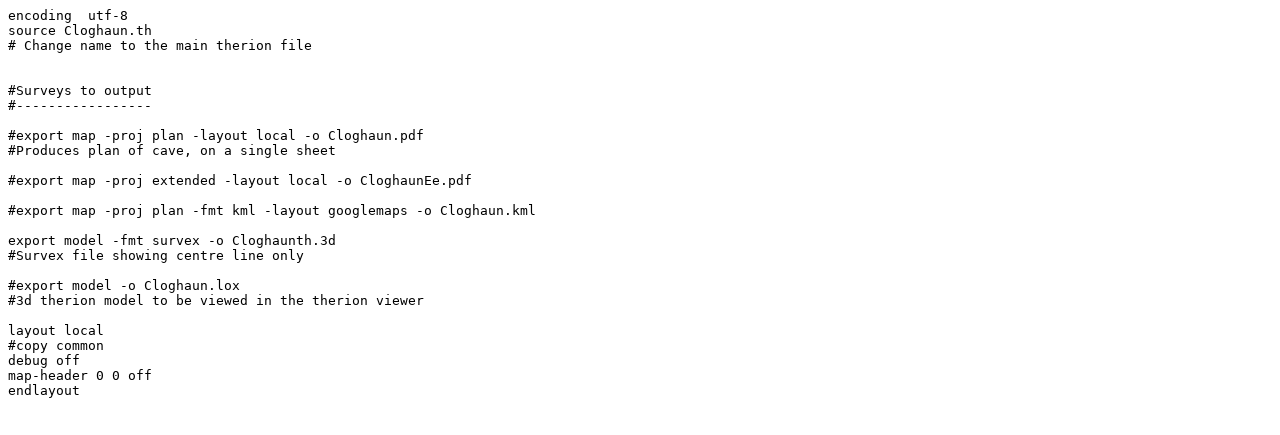

--- FILE ---
content_type: text/plain
request_url: http://www.cave-registry.org.uk/svn/CountyClare/Poll_Cloghaun/thconfig
body_size: 595
content:
encoding  utf-8
source Cloghaun.th
# Change name to the main therion file


#Surveys to output
#-----------------

#export map -proj plan -layout local -o Cloghaun.pdf
#Produces plan of cave, on a single sheet

#export map -proj extended -layout local -o CloghaunEe.pdf

#export map -proj plan -fmt kml -layout googlemaps -o Cloghaun.kml

export model -fmt survex -o Cloghaunth.3d
#Survex file showing centre line only

#export model -o Cloghaun.lox
#3d therion model to be viewed in the therion viewer

layout local
#copy common
debug off
map-header 0 0 off
endlayout
